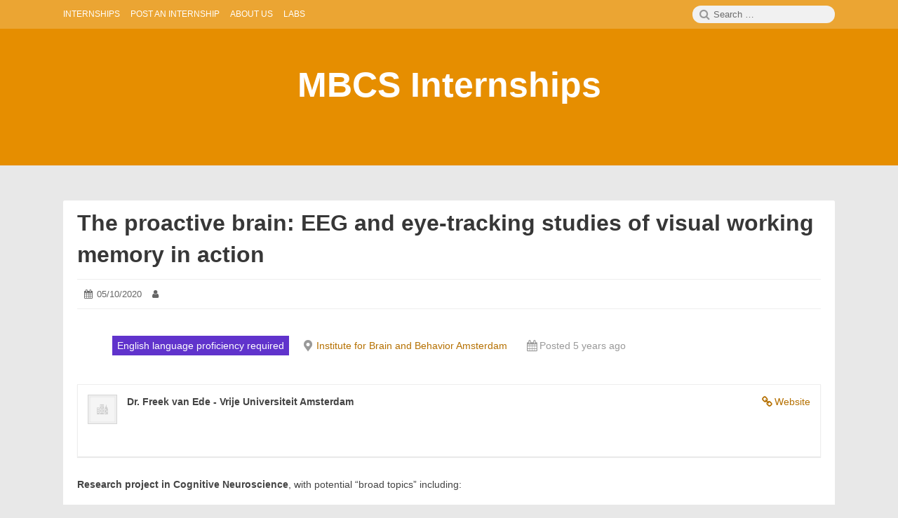

--- FILE ---
content_type: text/html; charset=UTF-8
request_url: https://mbcsinternships.nl/job/dr-freek-van-ede-vrije-universiteit-amsterdam-institute-for-brain-and-behavior-amsterdam-internship-the-proactive-brain-eeg-and-eye-tracking-studies-of-visual-working-memory-in-action/
body_size: 9230
content:
<!DOCTYPE html>
<html lang="en-US" class="no-js">

<head>
    <meta charset="UTF-8">
    <meta name="viewport" content="width=device-width, initial-scale=1">
    <link rel="profile" href="http://gmpg.org/xfn/11">
        <script>(function(html){html.className = html.className.replace(/\bno-js\b/,'js')})(document.documentElement);</script>
<title>The proactive brain: EEG and eye-tracking studies of visual working memory in action &#8211; MBCS Internships</title>
<meta name='robots' content='max-image-preview:large' />
	<style>img:is([sizes="auto" i], [sizes^="auto," i]) { contain-intrinsic-size: 3000px 1500px }</style>
	<link rel="alternate" type="application/rss+xml" title="MBCS Internships &raquo; Feed" href="https://mbcsinternships.nl/feed/" />
<link rel="alternate" type="application/rss+xml" title="MBCS Internships &raquo; Comments Feed" href="https://mbcsinternships.nl/comments/feed/" />
		<!-- This site uses the Google Analytics by ExactMetrics plugin v8.8.0 - Using Analytics tracking - https://www.exactmetrics.com/ -->
		<!-- Note: ExactMetrics is not currently configured on this site. The site owner needs to authenticate with Google Analytics in the ExactMetrics settings panel. -->
					<!-- No tracking code set -->
				<!-- / Google Analytics by ExactMetrics -->
		<script type="text/javascript">
/* <![CDATA[ */
window._wpemojiSettings = {"baseUrl":"https:\/\/s.w.org\/images\/core\/emoji\/16.0.1\/72x72\/","ext":".png","svgUrl":"https:\/\/s.w.org\/images\/core\/emoji\/16.0.1\/svg\/","svgExt":".svg","source":{"concatemoji":"https:\/\/mbcsinternships.nl\/wp-includes\/js\/wp-emoji-release.min.js?ver=6.8.3"}};
/*! This file is auto-generated */
!function(s,n){var o,i,e;function c(e){try{var t={supportTests:e,timestamp:(new Date).valueOf()};sessionStorage.setItem(o,JSON.stringify(t))}catch(e){}}function p(e,t,n){e.clearRect(0,0,e.canvas.width,e.canvas.height),e.fillText(t,0,0);var t=new Uint32Array(e.getImageData(0,0,e.canvas.width,e.canvas.height).data),a=(e.clearRect(0,0,e.canvas.width,e.canvas.height),e.fillText(n,0,0),new Uint32Array(e.getImageData(0,0,e.canvas.width,e.canvas.height).data));return t.every(function(e,t){return e===a[t]})}function u(e,t){e.clearRect(0,0,e.canvas.width,e.canvas.height),e.fillText(t,0,0);for(var n=e.getImageData(16,16,1,1),a=0;a<n.data.length;a++)if(0!==n.data[a])return!1;return!0}function f(e,t,n,a){switch(t){case"flag":return n(e,"\ud83c\udff3\ufe0f\u200d\u26a7\ufe0f","\ud83c\udff3\ufe0f\u200b\u26a7\ufe0f")?!1:!n(e,"\ud83c\udde8\ud83c\uddf6","\ud83c\udde8\u200b\ud83c\uddf6")&&!n(e,"\ud83c\udff4\udb40\udc67\udb40\udc62\udb40\udc65\udb40\udc6e\udb40\udc67\udb40\udc7f","\ud83c\udff4\u200b\udb40\udc67\u200b\udb40\udc62\u200b\udb40\udc65\u200b\udb40\udc6e\u200b\udb40\udc67\u200b\udb40\udc7f");case"emoji":return!a(e,"\ud83e\udedf")}return!1}function g(e,t,n,a){var r="undefined"!=typeof WorkerGlobalScope&&self instanceof WorkerGlobalScope?new OffscreenCanvas(300,150):s.createElement("canvas"),o=r.getContext("2d",{willReadFrequently:!0}),i=(o.textBaseline="top",o.font="600 32px Arial",{});return e.forEach(function(e){i[e]=t(o,e,n,a)}),i}function t(e){var t=s.createElement("script");t.src=e,t.defer=!0,s.head.appendChild(t)}"undefined"!=typeof Promise&&(o="wpEmojiSettingsSupports",i=["flag","emoji"],n.supports={everything:!0,everythingExceptFlag:!0},e=new Promise(function(e){s.addEventListener("DOMContentLoaded",e,{once:!0})}),new Promise(function(t){var n=function(){try{var e=JSON.parse(sessionStorage.getItem(o));if("object"==typeof e&&"number"==typeof e.timestamp&&(new Date).valueOf()<e.timestamp+604800&&"object"==typeof e.supportTests)return e.supportTests}catch(e){}return null}();if(!n){if("undefined"!=typeof Worker&&"undefined"!=typeof OffscreenCanvas&&"undefined"!=typeof URL&&URL.createObjectURL&&"undefined"!=typeof Blob)try{var e="postMessage("+g.toString()+"("+[JSON.stringify(i),f.toString(),p.toString(),u.toString()].join(",")+"));",a=new Blob([e],{type:"text/javascript"}),r=new Worker(URL.createObjectURL(a),{name:"wpTestEmojiSupports"});return void(r.onmessage=function(e){c(n=e.data),r.terminate(),t(n)})}catch(e){}c(n=g(i,f,p,u))}t(n)}).then(function(e){for(var t in e)n.supports[t]=e[t],n.supports.everything=n.supports.everything&&n.supports[t],"flag"!==t&&(n.supports.everythingExceptFlag=n.supports.everythingExceptFlag&&n.supports[t]);n.supports.everythingExceptFlag=n.supports.everythingExceptFlag&&!n.supports.flag,n.DOMReady=!1,n.readyCallback=function(){n.DOMReady=!0}}).then(function(){return e}).then(function(){var e;n.supports.everything||(n.readyCallback(),(e=n.source||{}).concatemoji?t(e.concatemoji):e.wpemoji&&e.twemoji&&(t(e.twemoji),t(e.wpemoji)))}))}((window,document),window._wpemojiSettings);
/* ]]> */
</script>
<style id='wp-emoji-styles-inline-css' type='text/css'>

	img.wp-smiley, img.emoji {
		display: inline !important;
		border: none !important;
		box-shadow: none !important;
		height: 1em !important;
		width: 1em !important;
		margin: 0 0.07em !important;
		vertical-align: -0.1em !important;
		background: none !important;
		padding: 0 !important;
	}
</style>
<link rel='stylesheet' id='wp-block-library-css' href='https://mbcsinternships.nl/wp-includes/css/dist/block-library/style.min.css?ver=6.8.3' type='text/css' media='all' />
<style id='classic-theme-styles-inline-css' type='text/css'>
/*! This file is auto-generated */
.wp-block-button__link{color:#fff;background-color:#32373c;border-radius:9999px;box-shadow:none;text-decoration:none;padding:calc(.667em + 2px) calc(1.333em + 2px);font-size:1.125em}.wp-block-file__button{background:#32373c;color:#fff;text-decoration:none}
</style>
<style id='global-styles-inline-css' type='text/css'>
:root{--wp--preset--aspect-ratio--square: 1;--wp--preset--aspect-ratio--4-3: 4/3;--wp--preset--aspect-ratio--3-4: 3/4;--wp--preset--aspect-ratio--3-2: 3/2;--wp--preset--aspect-ratio--2-3: 2/3;--wp--preset--aspect-ratio--16-9: 16/9;--wp--preset--aspect-ratio--9-16: 9/16;--wp--preset--color--black: #000000;--wp--preset--color--cyan-bluish-gray: #abb8c3;--wp--preset--color--white: #ffffff;--wp--preset--color--pale-pink: #f78da7;--wp--preset--color--vivid-red: #cf2e2e;--wp--preset--color--luminous-vivid-orange: #ff6900;--wp--preset--color--luminous-vivid-amber: #fcb900;--wp--preset--color--light-green-cyan: #7bdcb5;--wp--preset--color--vivid-green-cyan: #00d084;--wp--preset--color--pale-cyan-blue: #8ed1fc;--wp--preset--color--vivid-cyan-blue: #0693e3;--wp--preset--color--vivid-purple: #9b51e0;--wp--preset--gradient--vivid-cyan-blue-to-vivid-purple: linear-gradient(135deg,rgba(6,147,227,1) 0%,rgb(155,81,224) 100%);--wp--preset--gradient--light-green-cyan-to-vivid-green-cyan: linear-gradient(135deg,rgb(122,220,180) 0%,rgb(0,208,130) 100%);--wp--preset--gradient--luminous-vivid-amber-to-luminous-vivid-orange: linear-gradient(135deg,rgba(252,185,0,1) 0%,rgba(255,105,0,1) 100%);--wp--preset--gradient--luminous-vivid-orange-to-vivid-red: linear-gradient(135deg,rgba(255,105,0,1) 0%,rgb(207,46,46) 100%);--wp--preset--gradient--very-light-gray-to-cyan-bluish-gray: linear-gradient(135deg,rgb(238,238,238) 0%,rgb(169,184,195) 100%);--wp--preset--gradient--cool-to-warm-spectrum: linear-gradient(135deg,rgb(74,234,220) 0%,rgb(151,120,209) 20%,rgb(207,42,186) 40%,rgb(238,44,130) 60%,rgb(251,105,98) 80%,rgb(254,248,76) 100%);--wp--preset--gradient--blush-light-purple: linear-gradient(135deg,rgb(255,206,236) 0%,rgb(152,150,240) 100%);--wp--preset--gradient--blush-bordeaux: linear-gradient(135deg,rgb(254,205,165) 0%,rgb(254,45,45) 50%,rgb(107,0,62) 100%);--wp--preset--gradient--luminous-dusk: linear-gradient(135deg,rgb(255,203,112) 0%,rgb(199,81,192) 50%,rgb(65,88,208) 100%);--wp--preset--gradient--pale-ocean: linear-gradient(135deg,rgb(255,245,203) 0%,rgb(182,227,212) 50%,rgb(51,167,181) 100%);--wp--preset--gradient--electric-grass: linear-gradient(135deg,rgb(202,248,128) 0%,rgb(113,206,126) 100%);--wp--preset--gradient--midnight: linear-gradient(135deg,rgb(2,3,129) 0%,rgb(40,116,252) 100%);--wp--preset--font-size--small: 13px;--wp--preset--font-size--medium: 20px;--wp--preset--font-size--large: 36px;--wp--preset--font-size--x-large: 42px;--wp--preset--spacing--20: 0.44rem;--wp--preset--spacing--30: 0.67rem;--wp--preset--spacing--40: 1rem;--wp--preset--spacing--50: 1.5rem;--wp--preset--spacing--60: 2.25rem;--wp--preset--spacing--70: 3.38rem;--wp--preset--spacing--80: 5.06rem;--wp--preset--shadow--natural: 6px 6px 9px rgba(0, 0, 0, 0.2);--wp--preset--shadow--deep: 12px 12px 50px rgba(0, 0, 0, 0.4);--wp--preset--shadow--sharp: 6px 6px 0px rgba(0, 0, 0, 0.2);--wp--preset--shadow--outlined: 6px 6px 0px -3px rgba(255, 255, 255, 1), 6px 6px rgba(0, 0, 0, 1);--wp--preset--shadow--crisp: 6px 6px 0px rgba(0, 0, 0, 1);}:where(.is-layout-flex){gap: 0.5em;}:where(.is-layout-grid){gap: 0.5em;}body .is-layout-flex{display: flex;}.is-layout-flex{flex-wrap: wrap;align-items: center;}.is-layout-flex > :is(*, div){margin: 0;}body .is-layout-grid{display: grid;}.is-layout-grid > :is(*, div){margin: 0;}:where(.wp-block-columns.is-layout-flex){gap: 2em;}:where(.wp-block-columns.is-layout-grid){gap: 2em;}:where(.wp-block-post-template.is-layout-flex){gap: 1.25em;}:where(.wp-block-post-template.is-layout-grid){gap: 1.25em;}.has-black-color{color: var(--wp--preset--color--black) !important;}.has-cyan-bluish-gray-color{color: var(--wp--preset--color--cyan-bluish-gray) !important;}.has-white-color{color: var(--wp--preset--color--white) !important;}.has-pale-pink-color{color: var(--wp--preset--color--pale-pink) !important;}.has-vivid-red-color{color: var(--wp--preset--color--vivid-red) !important;}.has-luminous-vivid-orange-color{color: var(--wp--preset--color--luminous-vivid-orange) !important;}.has-luminous-vivid-amber-color{color: var(--wp--preset--color--luminous-vivid-amber) !important;}.has-light-green-cyan-color{color: var(--wp--preset--color--light-green-cyan) !important;}.has-vivid-green-cyan-color{color: var(--wp--preset--color--vivid-green-cyan) !important;}.has-pale-cyan-blue-color{color: var(--wp--preset--color--pale-cyan-blue) !important;}.has-vivid-cyan-blue-color{color: var(--wp--preset--color--vivid-cyan-blue) !important;}.has-vivid-purple-color{color: var(--wp--preset--color--vivid-purple) !important;}.has-black-background-color{background-color: var(--wp--preset--color--black) !important;}.has-cyan-bluish-gray-background-color{background-color: var(--wp--preset--color--cyan-bluish-gray) !important;}.has-white-background-color{background-color: var(--wp--preset--color--white) !important;}.has-pale-pink-background-color{background-color: var(--wp--preset--color--pale-pink) !important;}.has-vivid-red-background-color{background-color: var(--wp--preset--color--vivid-red) !important;}.has-luminous-vivid-orange-background-color{background-color: var(--wp--preset--color--luminous-vivid-orange) !important;}.has-luminous-vivid-amber-background-color{background-color: var(--wp--preset--color--luminous-vivid-amber) !important;}.has-light-green-cyan-background-color{background-color: var(--wp--preset--color--light-green-cyan) !important;}.has-vivid-green-cyan-background-color{background-color: var(--wp--preset--color--vivid-green-cyan) !important;}.has-pale-cyan-blue-background-color{background-color: var(--wp--preset--color--pale-cyan-blue) !important;}.has-vivid-cyan-blue-background-color{background-color: var(--wp--preset--color--vivid-cyan-blue) !important;}.has-vivid-purple-background-color{background-color: var(--wp--preset--color--vivid-purple) !important;}.has-black-border-color{border-color: var(--wp--preset--color--black) !important;}.has-cyan-bluish-gray-border-color{border-color: var(--wp--preset--color--cyan-bluish-gray) !important;}.has-white-border-color{border-color: var(--wp--preset--color--white) !important;}.has-pale-pink-border-color{border-color: var(--wp--preset--color--pale-pink) !important;}.has-vivid-red-border-color{border-color: var(--wp--preset--color--vivid-red) !important;}.has-luminous-vivid-orange-border-color{border-color: var(--wp--preset--color--luminous-vivid-orange) !important;}.has-luminous-vivid-amber-border-color{border-color: var(--wp--preset--color--luminous-vivid-amber) !important;}.has-light-green-cyan-border-color{border-color: var(--wp--preset--color--light-green-cyan) !important;}.has-vivid-green-cyan-border-color{border-color: var(--wp--preset--color--vivid-green-cyan) !important;}.has-pale-cyan-blue-border-color{border-color: var(--wp--preset--color--pale-cyan-blue) !important;}.has-vivid-cyan-blue-border-color{border-color: var(--wp--preset--color--vivid-cyan-blue) !important;}.has-vivid-purple-border-color{border-color: var(--wp--preset--color--vivid-purple) !important;}.has-vivid-cyan-blue-to-vivid-purple-gradient-background{background: var(--wp--preset--gradient--vivid-cyan-blue-to-vivid-purple) !important;}.has-light-green-cyan-to-vivid-green-cyan-gradient-background{background: var(--wp--preset--gradient--light-green-cyan-to-vivid-green-cyan) !important;}.has-luminous-vivid-amber-to-luminous-vivid-orange-gradient-background{background: var(--wp--preset--gradient--luminous-vivid-amber-to-luminous-vivid-orange) !important;}.has-luminous-vivid-orange-to-vivid-red-gradient-background{background: var(--wp--preset--gradient--luminous-vivid-orange-to-vivid-red) !important;}.has-very-light-gray-to-cyan-bluish-gray-gradient-background{background: var(--wp--preset--gradient--very-light-gray-to-cyan-bluish-gray) !important;}.has-cool-to-warm-spectrum-gradient-background{background: var(--wp--preset--gradient--cool-to-warm-spectrum) !important;}.has-blush-light-purple-gradient-background{background: var(--wp--preset--gradient--blush-light-purple) !important;}.has-blush-bordeaux-gradient-background{background: var(--wp--preset--gradient--blush-bordeaux) !important;}.has-luminous-dusk-gradient-background{background: var(--wp--preset--gradient--luminous-dusk) !important;}.has-pale-ocean-gradient-background{background: var(--wp--preset--gradient--pale-ocean) !important;}.has-electric-grass-gradient-background{background: var(--wp--preset--gradient--electric-grass) !important;}.has-midnight-gradient-background{background: var(--wp--preset--gradient--midnight) !important;}.has-small-font-size{font-size: var(--wp--preset--font-size--small) !important;}.has-medium-font-size{font-size: var(--wp--preset--font-size--medium) !important;}.has-large-font-size{font-size: var(--wp--preset--font-size--large) !important;}.has-x-large-font-size{font-size: var(--wp--preset--font-size--x-large) !important;}
:where(.wp-block-post-template.is-layout-flex){gap: 1.25em;}:where(.wp-block-post-template.is-layout-grid){gap: 1.25em;}
:where(.wp-block-columns.is-layout-flex){gap: 2em;}:where(.wp-block-columns.is-layout-grid){gap: 2em;}
:root :where(.wp-block-pullquote){font-size: 1.5em;line-height: 1.6;}
</style>
<link rel='stylesheet' id='woocommerce-layout-css' href='https://mbcsinternships.nl/wp-content/plugins/woocommerce/assets/css/woocommerce-layout.css?ver=10.4.3' type='text/css' media='all' />
<link rel='stylesheet' id='woocommerce-smallscreen-css' href='https://mbcsinternships.nl/wp-content/plugins/woocommerce/assets/css/woocommerce-smallscreen.css?ver=10.4.3' type='text/css' media='only screen and (max-width: 768px)' />
<link rel='stylesheet' id='woocommerce-general-css' href='https://mbcsinternships.nl/wp-content/plugins/woocommerce/assets/css/woocommerce.css?ver=10.4.3' type='text/css' media='all' />
<style id='woocommerce-inline-inline-css' type='text/css'>
.woocommerce form .form-row .required { visibility: visible; }
</style>
<link rel='stylesheet' id='select2-css' href='https://mbcsinternships.nl/wp-content/plugins/woocommerce/assets/css/select2.css?ver=10.4.3' type='text/css' media='all' />
<link rel='stylesheet' id='wp-job-manager-frontend-css' href='https://mbcsinternships.nl/wp-content/plugins/wp-job-manager/assets/dist/css/frontend.css?ver=dfd3b8d2ce68f47df57d' type='text/css' media='all' />
<link rel='stylesheet' id='parent-style-css' href='https://mbcsinternships.nl/wp-content/themes/canary/style.css?ver=6.8.3' type='text/css' media='all' />
<link rel='stylesheet' id='font-awesome-css' href='https://mbcsinternships.nl/wp-content/themes/canary/assets/css/font-awesome.css' type='text/css' media='all' />
<link rel='stylesheet' id='canary-style-css' href='https://mbcsinternships.nl/wp-content/themes/canary-child/style.css' type='text/css' media='all' />
<style id='canary-style-inline-css' type='text/css'>
#masthead{
				background-image:url('') !important;
				background-size:cover;
				background-color:
			}
			#masthead, #masthead a,#masthead .site-header-menu ul li a {
			 	color: ##FFFFFF;
			}
			#secondary.sidebar .widget .widget-title { 
				background:;
				color: ;
			}
			button, .button, input[type="submit"],input[type="reset"] {
				background-color:; 
				color:;
			}
			#content a{ 
				color:;
			}
			#colophon{
				background-color:; 
			}
			#colophon,
			#colophon a{
				color:; 
			}
		
</style>
<link rel='stylesheet' id='canary-responsive-css' href='https://mbcsinternships.nl/wp-content/themes/canary/assets/css/responsive.css' type='text/css' media='all' />
<script type="text/javascript" src="https://mbcsinternships.nl/wp-includes/js/jquery/jquery.min.js?ver=3.7.1" id="jquery-core-js"></script>
<script type="text/javascript" src="https://mbcsinternships.nl/wp-includes/js/jquery/jquery-migrate.min.js?ver=3.4.1" id="jquery-migrate-js"></script>
<script type="text/javascript" src="https://mbcsinternships.nl/wp-content/plugins/woocommerce/assets/js/jquery-blockui/jquery.blockUI.min.js?ver=2.7.0-wc.10.4.3" id="wc-jquery-blockui-js" defer="defer" data-wp-strategy="defer"></script>
<script type="text/javascript" src="https://mbcsinternships.nl/wp-content/plugins/woocommerce/assets/js/js-cookie/js.cookie.min.js?ver=2.1.4-wc.10.4.3" id="wc-js-cookie-js" defer="defer" data-wp-strategy="defer"></script>
<script type="text/javascript" id="woocommerce-js-extra">
/* <![CDATA[ */
var woocommerce_params = {"ajax_url":"\/wp-admin\/admin-ajax.php","wc_ajax_url":"\/?wc-ajax=%%endpoint%%","i18n_password_show":"Show password","i18n_password_hide":"Hide password"};
/* ]]> */
</script>
<script type="text/javascript" src="https://mbcsinternships.nl/wp-content/plugins/woocommerce/assets/js/frontend/woocommerce.min.js?ver=10.4.3" id="woocommerce-js" defer="defer" data-wp-strategy="defer"></script>
<!--[if lt IE 9]>
<script type="text/javascript" src="https://mbcsinternships.nl/wp-content/themes/canary/assets/js/html5.js" id="html5shiv-js"></script>
<![endif]-->
<script type="text/javascript" src="https://mbcsinternships.nl/wp-content/themes/canary/assets/js/main.js" id="canary-script-js"></script>
<link rel="https://api.w.org/" href="https://mbcsinternships.nl/wp-json/" /><link rel="alternate" title="JSON" type="application/json" href="https://mbcsinternships.nl/wp-json/wp/v2/job-listings/731" /><link rel="EditURI" type="application/rsd+xml" title="RSD" href="https://mbcsinternships.nl/xmlrpc.php?rsd" />
<meta name="generator" content="WordPress 6.8.3" />
<meta name="generator" content="WooCommerce 10.4.3" />
<link rel="canonical" href="https://mbcsinternships.nl/job/dr-freek-van-ede-vrije-universiteit-amsterdam-institute-for-brain-and-behavior-amsterdam-internship-the-proactive-brain-eeg-and-eye-tracking-studies-of-visual-working-memory-in-action/" />
<link rel='shortlink' href='https://mbcsinternships.nl/?p=731' />
<link rel="alternate" title="oEmbed (JSON)" type="application/json+oembed" href="https://mbcsinternships.nl/wp-json/oembed/1.0/embed?url=https%3A%2F%2Fmbcsinternships.nl%2Fjob%2Fdr-freek-van-ede-vrije-universiteit-amsterdam-institute-for-brain-and-behavior-amsterdam-internship-the-proactive-brain-eeg-and-eye-tracking-studies-of-visual-working-memory-in-action%2F" />
<link rel="alternate" title="oEmbed (XML)" type="text/xml+oembed" href="https://mbcsinternships.nl/wp-json/oembed/1.0/embed?url=https%3A%2F%2Fmbcsinternships.nl%2Fjob%2Fdr-freek-van-ede-vrije-universiteit-amsterdam-institute-for-brain-and-behavior-amsterdam-internship-the-proactive-brain-eeg-and-eye-tracking-studies-of-visual-working-memory-in-action%2F&#038;format=xml" />
<!-- Enter your scripts here -->	<noscript><style>.woocommerce-product-gallery{ opacity: 1 !important; }</style></noscript>
	<style id='job_manager_colors'>
.job-type.term-8, .job-type.dutch-required { background-color: ; } 
.job-type.term-6, .job-type.internship { background-color: ; } 
.job-type.term-9, .job-type.ra-position { background-color: ; } 
</style>
<style id="sccss">#footer {
  display: none;
}</style></head>

<body id="site-body" class="wp-singular job_listing-template-default single single-job_listing postid-731 wp-theme-canary wp-child-theme-canary-child theme-canary woocommerce-no-js no-sidebar canary-child">
    <div id="page" class="site">
        <div class="screen-reader-text"> <a class="skip-link" href="#content">
                Skip to content            </a> </div>
        <header id="masthead" class="site-header" role="banner">
                        <div class="site-header-menubar">
                <div class="wrapper">
                    <div id="site-header-menu" class="site-header-menu alignleft">
                        <button id="menu-toggle" class="menu-toggle"><i class="fa fa-bars"></i><span>
                                Menu                            </span></button>
                        <nav id="site-navigation" class="main-navigation" role="navigation" aria-label="Primary Menu">
                            <ul id="primary-menu" class="primary-menu"><li id="menu-item-345" class="menu-item menu-item-type-post_type menu-item-object-page menu-item-home menu-item-345"><a href="https://mbcsinternships.nl/"><span>Internships</span></a></li>
<li id="menu-item-343" class="menu-item menu-item-type-post_type menu-item-object-page menu-item-343"><a href="https://mbcsinternships.nl/post-an-internship/"><span>Post an Internship</span></a></li>
<li id="menu-item-351" class="menu-item menu-item-type-post_type menu-item-object-page menu-item-351"><a href="https://mbcsinternships.nl/research-projects-brain-and-cognitive-sciences/"><span>About Us</span></a></li>
<li id="menu-item-652" class="menu-item menu-item-type-post_type menu-item-object-page menu-item-652"><a href="https://mbcsinternships.nl/labs/"><span>Labs</span></a></li>
</ul>                            <div class="clear"></div>
                        </nav>
                    </div>
                    <div class="right-section alignright">
                        <div class="search-form-wrap alignright">
                            <button id="search-toggle" class="search-toggle"><i class="fa fa-search"></i><span>
                                    Search                                </span></button>
                            <form role="search" method="get" class="search-form" action="https://mbcsinternships.nl/">
  <span class="screen-reader-text">Search for:</span> <i class="fa fa-search"></i>
  <input type="search" class="search-field" placeholder="Search &hellip;" value="" name="s" title="Search" required>
  <button type="submit" class="search-submit screen-reader-text"> <span >Search</span> </button>
</form>                        </div>
                        <div class="clear"></div>
                    </div>
                    <div class="clear"></div>
                </div>
            </div>
            <div class="site-header-main">
                 <div class="site-branding"><p class="site-title"><a href="https://mbcsinternships.nl/" rel="home">MBCS Internships</a></p></div>                <nav id="social-navigation" class="social-navigation" role="navigation" aria-label="Social Link">
                                        <div class="clear"></div>
                </nav>
            </div>
            <div class="clear"></div>
        </header>
        <div id="content" class="site-content wrapper"><main id="main" class="site-main alignleft single-post full-width" role="main">
  <article id="post-731" class="post-content post-731 job_listing type-job_listing status-publish hentry job-type-english-language-proficiency-required">
        <div class="entry-wrap ">
        <header class="entry-header">
            <h2 class="entry-title"><a href="https://mbcsinternships.nl/job/dr-freek-van-ede-vrije-universiteit-amsterdam-institute-for-brain-and-behavior-amsterdam-internship-the-proactive-brain-eeg-and-eye-tracking-studies-of-visual-working-memory-in-action/" rel="bookmark">The proactive brain: EEG and eye-tracking studies of visual working memory in action</a></h2>        </header>
        <div class="entry-meta ">
            <ul><li class="posted-on">
				<i class="fa fa-calendar"></i>
				<span class="screen-reader-text">Posted on:</span>
				<a href="https://mbcsinternships.nl/job/dr-freek-van-ede-vrije-universiteit-amsterdam-institute-for-brain-and-behavior-amsterdam-internship-the-proactive-brain-eeg-and-eye-tracking-studies-of-visual-working-memory-in-action/" rel="bookmark">
					<time class="entry-date published" datetime="2020-10-05T22:24:13+02:00">05/10/2020</time>
					<time class="updated screen-reader-text" datetime="2020-10-06T15:36:04+02:00">06/10/2020</time>
				</a>
			</li><li class="byline author vcard">
				<i class="fa fa-user"></i>
				<span class="screen-reader-text">Author:</span>
				<a class="url fn n" href="https://mbcsinternships.nl/author/"></a>
			</li></ul>            <div class="clear"></div>
        </div>
                <div class="entry-content">
            	<div class="single_job_listing">
					
<ul class="job-listing-meta meta">
	
					
			<li class="job-type internship">English language proficiency required</li>

			
	<li class="location"><a class="google_map_link" href="https://maps.google.com/maps?q=Institute%20for%20Brain%20and%20Behavior%20Amsterdam&#038;zoom=14&#038;size=512x512&#038;maptype=roadmap&#038;sensor=false" target="_blank">Institute for Brain and Behavior Amsterdam</a></li>

	<li class="date-posted"><time datetime="2020-10-05">Posted 5 years ago</time></li>

	
	
	</ul>

<div class="company">
	<img decoding="async" class="company_logo" src="https://mbcsinternships.nl/wp-content/plugins/wp-job-manager/assets/images/company.png" alt="Dr. Freek van Ede - Vrije Universiteit Amsterdam" />
	<div class="company_header">
		<p class="name">
							<a class="website" href="https://www.vupsy.nl/staff-members/freek-van-ede/" rel="nofollow">Website</a>
									<strong>Dr. Freek van Ede - Vrije Universiteit Amsterdam</strong>		</p>
			</div>

	</div>

			<div class="job_description">
				<p><strong>Research project in Cognitive Neuroscience</strong>, with potential &#8220;broad topics&#8221; including:</p>
<p>·         Attentional selection of mental representations (in visual working memory)</p>
<p>·         Anticipation (in space and time) and anticipatory neural activity</p>
<p>·         Action-oriented nature of cognition</p>
<p>·         Inter-relations between perception, memory, and action</p>
<p>·         Peripheral (bodily) signatures of covert cognitive processes</p>
<p>·         Nature and functional relevance of brain oscillations (EEG)</p>
<p>In our lab (Principal Investigator: Dr. Freek van Ede), we investigate how the “cognitive brain” dynamically prepares for upcoming behavior – i.e., how we filter relevant from irrelevant sensations and how we subsequently retain, select, and transform sensory and motor representations in ‘mind’ in service of our (anticipated) goals.</p>
<p>We start from the perspective of the brain as a fundamentally dynamic, anticipating, and action-oriented organ. We mainly use non-invasive neuroimaging methodologies with high temporal resolution – such as EEG and eye-tracking – to investigate the governing principles, the inter-dependent nature, and the neural bases of these core cognitive functions in dynamic settings in healthy human volunteers.</p>
<p>Potential projects are envisioned to dive into broad questions such as: (1) how do our goals and expectations transform the way we hold visual information in mind? (2) How does the classic distinction between goal-directed and stimulus-driven sources of attentional selection apply to selection of internal representations? (3) How do attention and working-memory operations bias ongoing actions and how do our actions influence attention and working memory?</p>
<p>Projects are likely to build on our recent developments that provide exciting new ways to study, for example, the links between visual working memory and (parallel) action planning (ref 1), the contribution of goal-directed and stimulus-driven sources of attention to the selection of internal memory representations (ref 2), and/or the role of the brain’s eye-movement system in guiding internal attention to mental representations (ref 3). The latter discovery has additionally sparked new opportunities to use subtle biases in gaze (micro-saccades) to track internal focusing within mental representations, with high resolution in space and time.</p>
<p><strong>Relevant references</strong></p>
<p>1. van Ede F, Chekroud SR, Stokes MG, Nobre AC. (2019). Concurrent visual and motor selection during visual working memory guided action. Nature Neuroscience, 22, 477-483.</p>
<p>2. van Ede F, Board AG, Nobre AC. (2020). Goal-directed and stimulus-driven selection of internal representations. Proceedings of the National Academy of Sciences, 117(39). 24590-24598.</p>
<p>3. van Ede F, Chekroud SR, Nobre AC. (2019). Human gaze tracks attentional focusing in memorized visual space. Nature Human Behaviour, 3, 462-470.</p>
<p>Projects are ideal for Master students with a keen interest in Cognitive Neuroscience and who wish to develop their advanced practical research skills involving EEG and/or eye-tracking acquisition and analysis.</p>
<p>If potentially interested, get in touch: freek.van.ede@vu.nl</p>
			</div>

								<div class="job_application application">
		
		<input type="button" class="application_button button" value="Apply for job" />

		<div class="application_details">
			<p>To apply for this job <strong>email your details to</strong> <a class="job_application_email" href="mailto:fr&#101;ek&#046;&#118;an.&#101;de&#064;&#118;u&#046;nl?subject=Application%20via%20The%20proactive%20brain%3A%20EEG%20and%20eye-tracking%20studies%20of%20visual%20working%20memory%20in%20action%20listing%20on%20https%3A%2F%2Fmbcsinternships.nl">fr&#101;ek&#046;&#118;an.&#101;de&#064;&#118;u&#046;nl</a></p>
		</div>
			</div>
			
						</div>
            <div class="clear"></div>
        </div>
            </div>
            <div class="clear"></div>
    <div class="author-info vcard author-">
        <div class="author-avatar">
            <img alt='' src='https://secure.gravatar.com/avatar/?s=70&#038;d=retro&#038;r=g' srcset='https://secure.gravatar.com/avatar/?s=140&#038;d=retro&#038;r=g 2x' class='avatar avatar-70 photo avatar-default' height='70' width='70' decoding='async'/>        </div>
        <div class="author-description">
            <h3 class="author-title"> <strong><a href="https://mbcsinternships.nl/author/" title="Posts by " rel="author" class="author url fn">
                                            </a></strong></h3>
                        <div class="author-metas"><a href="https://mbcsinternships.nl/author/feed/" rel="noopener"  title="Subscribe RSS Feed" target="_blank" class="social rss"><i class="fa fa-rss"></i><span>RSS Feed</span></a><div class="clear"></div>
		</div>        </div>
        <div class="clear"></div>
    </div>
        <div class="clear"> </div>
</article></main>
<div class="clear"></div>
</div>
<footer id="colophon" class="site-footer " role="contentinfo">
    <div class="wrapper">
        <div class="site-info centertext footer-copy">
                        <p class="no-margin"> <a href="https://mbcsinternships.nl/" rel="home"><span>&copy;&nbsp;</span>
                    2026<span>&nbsp;</span>
                    MBCS Internships                    <span><span>.&nbsp;</span></span></a><a href="https://wordpress.org/">
                    Proudly powered by WordPress.                </a><a href="https://linesh.com/projects/canary/">
                    Canary                </a><span>, &nbsp;</span><a href="https://linesh.com/">
                    Theme by Linesh Jose                    <span>.</span></a></p>
                    </div>
    </div>
</footer>
</div>
<script type="speculationrules">
{"prefetch":[{"source":"document","where":{"and":[{"href_matches":"\/*"},{"not":{"href_matches":["\/wp-*.php","\/wp-admin\/*","\/wp-content\/uploads\/*","\/wp-content\/*","\/wp-content\/plugins\/*","\/wp-content\/themes\/canary-child\/*","\/wp-content\/themes\/canary\/*","\/*\\?(.+)"]}},{"not":{"selector_matches":"a[rel~=\"nofollow\"]"}},{"not":{"selector_matches":".no-prefetch, .no-prefetch a"}}]},"eagerness":"conservative"}]}
</script>
<!-- Enter your scripts here --><!-- WP Job Manager Structured Data -->
<script type="application/ld+json">{"@context":"http:\/\/schema.org\/","@type":"JobPosting","datePosted":"2020-10-05T22:24:13+02:00","title":"The proactive brain: EEG and eye-tracking studies of visual working memory in action","description":"&lt;p&gt;&lt;strong&gt;Research project in Cognitive Neuroscience&lt;\/strong&gt;, with potential &amp;#8220;broad topics&amp;#8221; including:&lt;\/p&gt;\n&lt;p&gt;\u00b7\u00a0\u00a0\u00a0\u00a0\u00a0\u00a0\u00a0\u00a0 Attentional selection of mental representations (in visual working memory)&lt;\/p&gt;\n&lt;p&gt;\u00b7\u00a0\u00a0\u00a0\u00a0\u00a0\u00a0\u00a0\u00a0 Anticipation (in space and time) and anticipatory neural activity&lt;\/p&gt;\n&lt;p&gt;\u00b7\u00a0\u00a0\u00a0\u00a0\u00a0\u00a0\u00a0\u00a0 Action-oriented nature of cognition&lt;\/p&gt;\n&lt;p&gt;\u00b7\u00a0\u00a0\u00a0\u00a0\u00a0\u00a0\u00a0\u00a0 Inter-relations between perception, memory, and action&lt;\/p&gt;\n&lt;p&gt;\u00b7\u00a0\u00a0\u00a0\u00a0\u00a0\u00a0\u00a0\u00a0 Peripheral (bodily) signatures of covert cognitive processes&lt;\/p&gt;\n&lt;p&gt;\u00b7\u00a0\u00a0\u00a0\u00a0\u00a0\u00a0\u00a0\u00a0 Nature and functional relevance of brain oscillations (EEG)&lt;\/p&gt;\n&lt;p&gt;In our lab (Principal Investigator: Dr. Freek van Ede), we investigate how the \u201ccognitive brain\u201d dynamically prepares for upcoming behavior \u2013 i.e., how we filter relevant from irrelevant sensations and how we subsequently retain, select, and transform sensory and motor representations in \u2018mind\u2019 in service of our (anticipated) goals.&lt;\/p&gt;\n&lt;p&gt;We start from the perspective of the brain as a fundamentally dynamic, anticipating, and action-oriented organ. We mainly use non-invasive neuroimaging methodologies with high temporal resolution \u2013 such as EEG and eye-tracking \u2013 to investigate the governing principles, the inter-dependent nature, and the neural bases of these core cognitive functions in dynamic settings in healthy human volunteers.&lt;\/p&gt;\n&lt;p&gt;Potential projects are envisioned to dive into broad questions such as: (1) how do our goals and expectations transform the way we hold visual information in mind? (2) How does the classic distinction between goal-directed and stimulus-driven sources of attentional selection apply to selection of internal representations? (3) How do attention and working-memory operations bias ongoing actions and how do our actions influence attention and working memory?&lt;\/p&gt;\n&lt;p&gt;Projects are likely to build on our recent developments that provide exciting new ways to study, for example, the links between visual working memory and (parallel) action planning (ref 1), the contribution of goal-directed and stimulus-driven sources of attention to the selection of internal memory representations (ref 2), and\/or the role of the brain\u2019s eye-movement system in guiding internal attention to mental representations (ref 3). The latter discovery has additionally sparked new opportunities to use subtle biases in gaze (micro-saccades) to track internal focusing within mental representations, with high resolution in space and time.&lt;\/p&gt;\n&lt;p&gt;&lt;strong&gt;Relevant references&lt;\/strong&gt;&lt;\/p&gt;\n&lt;p&gt;1. van Ede F, Chekroud SR, Stokes MG, Nobre AC. (2019). Concurrent visual and motor selection during visual working memory guided action. Nature Neuroscience, 22, 477-483.&lt;\/p&gt;\n&lt;p&gt;2. van Ede F, Board AG, Nobre AC. (2020). Goal-directed and stimulus-driven selection of internal representations. Proceedings of the National Academy of Sciences, 117(39). 24590-24598.&lt;\/p&gt;\n&lt;p&gt;3. van Ede F, Chekroud SR, Nobre AC. (2019). Human gaze tracks attentional focusing in memorized visual space. Nature Human Behaviour, 3, 462-470.&lt;\/p&gt;\n&lt;p&gt;Projects are ideal for Master students with a keen interest in Cognitive Neuroscience and who wish to develop their advanced practical research skills involving EEG and\/or eye-tracking acquisition and analysis.&lt;\/p&gt;\n&lt;p&gt;If potentially interested, get in touch: freek.van.ede@vu.nl&lt;\/p&gt;\n","hiringOrganization":{"@type":"Organization","name":"Dr. Freek van Ede - Vrije Universiteit Amsterdam","sameAs":"https:\/\/www.vupsy.nl\/staff-members\/freek-van-ede\/","url":"https:\/\/www.vupsy.nl\/staff-members\/freek-van-ede\/"},"identifier":{"@type":"PropertyValue","name":"Dr. Freek van Ede - Vrije Universiteit Amsterdam","value":"https:\/\/mbcsinternships.nl\/job\/vrije-universiteit-amsterdam-institute-for-brain-and-behavior-amsterdam-internship-the-proactive-brain-visual-working-memory-in-action\/"},"jobLocation":{"@type":"Place","address":"Institute for Brain and Behavior Amsterdam"},"directApply":true}</script>	<script type='text/javascript'>
		(function () {
			var c = document.body.className;
			c = c.replace(/woocommerce-no-js/, 'woocommerce-js');
			document.body.className = c;
		})();
	</script>
	<link rel='stylesheet' id='wc-blocks-style-css' href='https://mbcsinternships.nl/wp-content/plugins/woocommerce/assets/client/blocks/wc-blocks.css?ver=wc-10.4.3' type='text/css' media='all' />
<script type="text/javascript" src="https://mbcsinternships.nl/wp-includes/js/comment-reply.min.js?ver=6.8.3" id="comment-reply-js" async="async" data-wp-strategy="async"></script>
<script type="text/javascript" src="https://mbcsinternships.nl/wp-content/plugins/woocommerce/assets/js/sourcebuster/sourcebuster.min.js?ver=10.4.3" id="sourcebuster-js-js"></script>
<script type="text/javascript" id="wc-order-attribution-js-extra">
/* <![CDATA[ */
var wc_order_attribution = {"params":{"lifetime":1.0e-5,"session":30,"base64":false,"ajaxurl":"https:\/\/mbcsinternships.nl\/wp-admin\/admin-ajax.php","prefix":"wc_order_attribution_","allowTracking":true},"fields":{"source_type":"current.typ","referrer":"current_add.rf","utm_campaign":"current.cmp","utm_source":"current.src","utm_medium":"current.mdm","utm_content":"current.cnt","utm_id":"current.id","utm_term":"current.trm","utm_source_platform":"current.plt","utm_creative_format":"current.fmt","utm_marketing_tactic":"current.tct","session_entry":"current_add.ep","session_start_time":"current_add.fd","session_pages":"session.pgs","session_count":"udata.vst","user_agent":"udata.uag"}};
/* ]]> */
</script>
<script type="text/javascript" src="https://mbcsinternships.nl/wp-content/plugins/woocommerce/assets/js/frontend/order-attribution.min.js?ver=10.4.3" id="wc-order-attribution-js"></script>
<script type="text/javascript" src="https://mbcsinternships.nl/wp-content/plugins/wp-job-manager/assets/dist/js/job-application.js?ver=f98f84a4980682498065" id="wp-job-manager-job-application-js"></script>
</body>

</html>

--- FILE ---
content_type: text/css
request_url: https://mbcsinternships.nl/wp-content/themes/canary-child/style.css
body_size: 47
content:
/* 
Theme Name: Canary-child
Theme URL: https://linesh.com/projects/canary/
Description: Canary Child 
Theme Author: Yunus Demir
Author URL: https://linesh.com/
Template: canary
Version: 1.0.0 
Text Domain: canary-child 
*/
